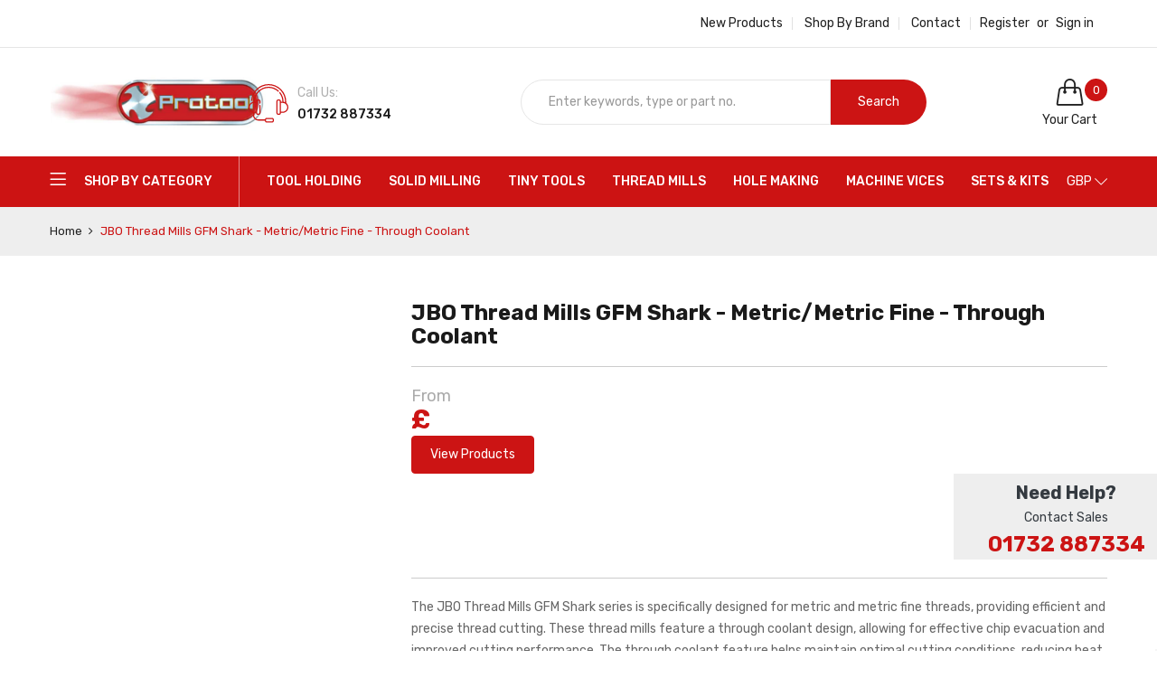

--- FILE ---
content_type: text/css
request_url: https://www.protool-ltd.co.uk/cdn/shop/t/42/assets/customcollection.css?v=158945567400288926331732837743
body_size: -558
content:
.product-container {
margin-bottom: 20px;
}

.product-image-wrapper img {
width: 100%;
}

.product-title {
font-size: 24px;
margin-top: 0;
margin-bottom: 10px;
}

.product-description {
margin-bottom: 10px;
}

.metafield-table {
width: 100%;
margin-bottom: 10px;
}

.metafield-title {
font-weight: bold;
padding-right: 10px;
}

.product-price {
margin-bottom: 10px;
}

.add-to-cart-btn {
margin-top: 10px;
}

.product-divider {
margin-top: 20px;
margin-bottom: 20px;
border-top: 1px solid #ddd;
}